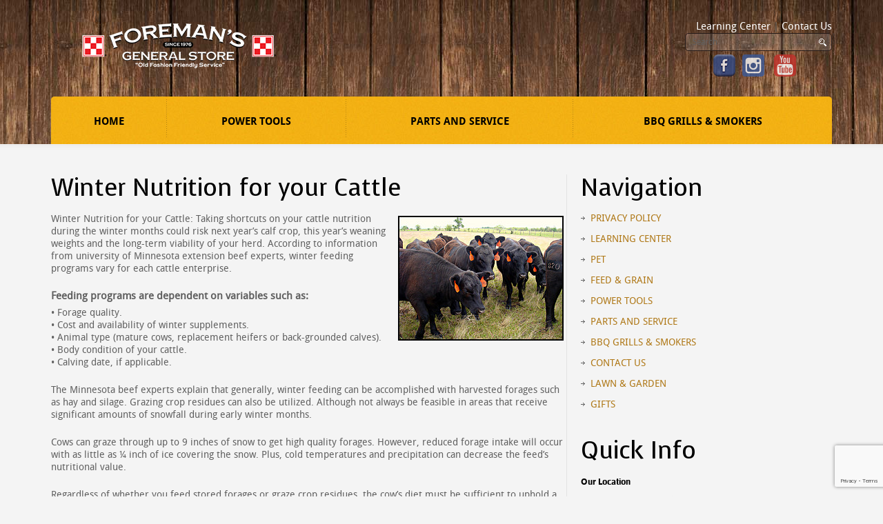

--- FILE ---
content_type: text/html; charset=utf-8
request_url: https://www.google.com/recaptcha/api2/anchor?ar=1&k=6LfHrSkUAAAAAPnKk5cT6JuKlKPzbwyTYuO8--Vr&co=aHR0cHM6Ly93d3cuZm9yZW1hbnNpbmMuY29tOjQ0Mw..&hl=en&v=N67nZn4AqZkNcbeMu4prBgzg&size=invisible&anchor-ms=20000&execute-ms=30000&cb=s34nvh3pwgae
body_size: 49301
content:
<!DOCTYPE HTML><html dir="ltr" lang="en"><head><meta http-equiv="Content-Type" content="text/html; charset=UTF-8">
<meta http-equiv="X-UA-Compatible" content="IE=edge">
<title>reCAPTCHA</title>
<style type="text/css">
/* cyrillic-ext */
@font-face {
  font-family: 'Roboto';
  font-style: normal;
  font-weight: 400;
  font-stretch: 100%;
  src: url(//fonts.gstatic.com/s/roboto/v48/KFO7CnqEu92Fr1ME7kSn66aGLdTylUAMa3GUBHMdazTgWw.woff2) format('woff2');
  unicode-range: U+0460-052F, U+1C80-1C8A, U+20B4, U+2DE0-2DFF, U+A640-A69F, U+FE2E-FE2F;
}
/* cyrillic */
@font-face {
  font-family: 'Roboto';
  font-style: normal;
  font-weight: 400;
  font-stretch: 100%;
  src: url(//fonts.gstatic.com/s/roboto/v48/KFO7CnqEu92Fr1ME7kSn66aGLdTylUAMa3iUBHMdazTgWw.woff2) format('woff2');
  unicode-range: U+0301, U+0400-045F, U+0490-0491, U+04B0-04B1, U+2116;
}
/* greek-ext */
@font-face {
  font-family: 'Roboto';
  font-style: normal;
  font-weight: 400;
  font-stretch: 100%;
  src: url(//fonts.gstatic.com/s/roboto/v48/KFO7CnqEu92Fr1ME7kSn66aGLdTylUAMa3CUBHMdazTgWw.woff2) format('woff2');
  unicode-range: U+1F00-1FFF;
}
/* greek */
@font-face {
  font-family: 'Roboto';
  font-style: normal;
  font-weight: 400;
  font-stretch: 100%;
  src: url(//fonts.gstatic.com/s/roboto/v48/KFO7CnqEu92Fr1ME7kSn66aGLdTylUAMa3-UBHMdazTgWw.woff2) format('woff2');
  unicode-range: U+0370-0377, U+037A-037F, U+0384-038A, U+038C, U+038E-03A1, U+03A3-03FF;
}
/* math */
@font-face {
  font-family: 'Roboto';
  font-style: normal;
  font-weight: 400;
  font-stretch: 100%;
  src: url(//fonts.gstatic.com/s/roboto/v48/KFO7CnqEu92Fr1ME7kSn66aGLdTylUAMawCUBHMdazTgWw.woff2) format('woff2');
  unicode-range: U+0302-0303, U+0305, U+0307-0308, U+0310, U+0312, U+0315, U+031A, U+0326-0327, U+032C, U+032F-0330, U+0332-0333, U+0338, U+033A, U+0346, U+034D, U+0391-03A1, U+03A3-03A9, U+03B1-03C9, U+03D1, U+03D5-03D6, U+03F0-03F1, U+03F4-03F5, U+2016-2017, U+2034-2038, U+203C, U+2040, U+2043, U+2047, U+2050, U+2057, U+205F, U+2070-2071, U+2074-208E, U+2090-209C, U+20D0-20DC, U+20E1, U+20E5-20EF, U+2100-2112, U+2114-2115, U+2117-2121, U+2123-214F, U+2190, U+2192, U+2194-21AE, U+21B0-21E5, U+21F1-21F2, U+21F4-2211, U+2213-2214, U+2216-22FF, U+2308-230B, U+2310, U+2319, U+231C-2321, U+2336-237A, U+237C, U+2395, U+239B-23B7, U+23D0, U+23DC-23E1, U+2474-2475, U+25AF, U+25B3, U+25B7, U+25BD, U+25C1, U+25CA, U+25CC, U+25FB, U+266D-266F, U+27C0-27FF, U+2900-2AFF, U+2B0E-2B11, U+2B30-2B4C, U+2BFE, U+3030, U+FF5B, U+FF5D, U+1D400-1D7FF, U+1EE00-1EEFF;
}
/* symbols */
@font-face {
  font-family: 'Roboto';
  font-style: normal;
  font-weight: 400;
  font-stretch: 100%;
  src: url(//fonts.gstatic.com/s/roboto/v48/KFO7CnqEu92Fr1ME7kSn66aGLdTylUAMaxKUBHMdazTgWw.woff2) format('woff2');
  unicode-range: U+0001-000C, U+000E-001F, U+007F-009F, U+20DD-20E0, U+20E2-20E4, U+2150-218F, U+2190, U+2192, U+2194-2199, U+21AF, U+21E6-21F0, U+21F3, U+2218-2219, U+2299, U+22C4-22C6, U+2300-243F, U+2440-244A, U+2460-24FF, U+25A0-27BF, U+2800-28FF, U+2921-2922, U+2981, U+29BF, U+29EB, U+2B00-2BFF, U+4DC0-4DFF, U+FFF9-FFFB, U+10140-1018E, U+10190-1019C, U+101A0, U+101D0-101FD, U+102E0-102FB, U+10E60-10E7E, U+1D2C0-1D2D3, U+1D2E0-1D37F, U+1F000-1F0FF, U+1F100-1F1AD, U+1F1E6-1F1FF, U+1F30D-1F30F, U+1F315, U+1F31C, U+1F31E, U+1F320-1F32C, U+1F336, U+1F378, U+1F37D, U+1F382, U+1F393-1F39F, U+1F3A7-1F3A8, U+1F3AC-1F3AF, U+1F3C2, U+1F3C4-1F3C6, U+1F3CA-1F3CE, U+1F3D4-1F3E0, U+1F3ED, U+1F3F1-1F3F3, U+1F3F5-1F3F7, U+1F408, U+1F415, U+1F41F, U+1F426, U+1F43F, U+1F441-1F442, U+1F444, U+1F446-1F449, U+1F44C-1F44E, U+1F453, U+1F46A, U+1F47D, U+1F4A3, U+1F4B0, U+1F4B3, U+1F4B9, U+1F4BB, U+1F4BF, U+1F4C8-1F4CB, U+1F4D6, U+1F4DA, U+1F4DF, U+1F4E3-1F4E6, U+1F4EA-1F4ED, U+1F4F7, U+1F4F9-1F4FB, U+1F4FD-1F4FE, U+1F503, U+1F507-1F50B, U+1F50D, U+1F512-1F513, U+1F53E-1F54A, U+1F54F-1F5FA, U+1F610, U+1F650-1F67F, U+1F687, U+1F68D, U+1F691, U+1F694, U+1F698, U+1F6AD, U+1F6B2, U+1F6B9-1F6BA, U+1F6BC, U+1F6C6-1F6CF, U+1F6D3-1F6D7, U+1F6E0-1F6EA, U+1F6F0-1F6F3, U+1F6F7-1F6FC, U+1F700-1F7FF, U+1F800-1F80B, U+1F810-1F847, U+1F850-1F859, U+1F860-1F887, U+1F890-1F8AD, U+1F8B0-1F8BB, U+1F8C0-1F8C1, U+1F900-1F90B, U+1F93B, U+1F946, U+1F984, U+1F996, U+1F9E9, U+1FA00-1FA6F, U+1FA70-1FA7C, U+1FA80-1FA89, U+1FA8F-1FAC6, U+1FACE-1FADC, U+1FADF-1FAE9, U+1FAF0-1FAF8, U+1FB00-1FBFF;
}
/* vietnamese */
@font-face {
  font-family: 'Roboto';
  font-style: normal;
  font-weight: 400;
  font-stretch: 100%;
  src: url(//fonts.gstatic.com/s/roboto/v48/KFO7CnqEu92Fr1ME7kSn66aGLdTylUAMa3OUBHMdazTgWw.woff2) format('woff2');
  unicode-range: U+0102-0103, U+0110-0111, U+0128-0129, U+0168-0169, U+01A0-01A1, U+01AF-01B0, U+0300-0301, U+0303-0304, U+0308-0309, U+0323, U+0329, U+1EA0-1EF9, U+20AB;
}
/* latin-ext */
@font-face {
  font-family: 'Roboto';
  font-style: normal;
  font-weight: 400;
  font-stretch: 100%;
  src: url(//fonts.gstatic.com/s/roboto/v48/KFO7CnqEu92Fr1ME7kSn66aGLdTylUAMa3KUBHMdazTgWw.woff2) format('woff2');
  unicode-range: U+0100-02BA, U+02BD-02C5, U+02C7-02CC, U+02CE-02D7, U+02DD-02FF, U+0304, U+0308, U+0329, U+1D00-1DBF, U+1E00-1E9F, U+1EF2-1EFF, U+2020, U+20A0-20AB, U+20AD-20C0, U+2113, U+2C60-2C7F, U+A720-A7FF;
}
/* latin */
@font-face {
  font-family: 'Roboto';
  font-style: normal;
  font-weight: 400;
  font-stretch: 100%;
  src: url(//fonts.gstatic.com/s/roboto/v48/KFO7CnqEu92Fr1ME7kSn66aGLdTylUAMa3yUBHMdazQ.woff2) format('woff2');
  unicode-range: U+0000-00FF, U+0131, U+0152-0153, U+02BB-02BC, U+02C6, U+02DA, U+02DC, U+0304, U+0308, U+0329, U+2000-206F, U+20AC, U+2122, U+2191, U+2193, U+2212, U+2215, U+FEFF, U+FFFD;
}
/* cyrillic-ext */
@font-face {
  font-family: 'Roboto';
  font-style: normal;
  font-weight: 500;
  font-stretch: 100%;
  src: url(//fonts.gstatic.com/s/roboto/v48/KFO7CnqEu92Fr1ME7kSn66aGLdTylUAMa3GUBHMdazTgWw.woff2) format('woff2');
  unicode-range: U+0460-052F, U+1C80-1C8A, U+20B4, U+2DE0-2DFF, U+A640-A69F, U+FE2E-FE2F;
}
/* cyrillic */
@font-face {
  font-family: 'Roboto';
  font-style: normal;
  font-weight: 500;
  font-stretch: 100%;
  src: url(//fonts.gstatic.com/s/roboto/v48/KFO7CnqEu92Fr1ME7kSn66aGLdTylUAMa3iUBHMdazTgWw.woff2) format('woff2');
  unicode-range: U+0301, U+0400-045F, U+0490-0491, U+04B0-04B1, U+2116;
}
/* greek-ext */
@font-face {
  font-family: 'Roboto';
  font-style: normal;
  font-weight: 500;
  font-stretch: 100%;
  src: url(//fonts.gstatic.com/s/roboto/v48/KFO7CnqEu92Fr1ME7kSn66aGLdTylUAMa3CUBHMdazTgWw.woff2) format('woff2');
  unicode-range: U+1F00-1FFF;
}
/* greek */
@font-face {
  font-family: 'Roboto';
  font-style: normal;
  font-weight: 500;
  font-stretch: 100%;
  src: url(//fonts.gstatic.com/s/roboto/v48/KFO7CnqEu92Fr1ME7kSn66aGLdTylUAMa3-UBHMdazTgWw.woff2) format('woff2');
  unicode-range: U+0370-0377, U+037A-037F, U+0384-038A, U+038C, U+038E-03A1, U+03A3-03FF;
}
/* math */
@font-face {
  font-family: 'Roboto';
  font-style: normal;
  font-weight: 500;
  font-stretch: 100%;
  src: url(//fonts.gstatic.com/s/roboto/v48/KFO7CnqEu92Fr1ME7kSn66aGLdTylUAMawCUBHMdazTgWw.woff2) format('woff2');
  unicode-range: U+0302-0303, U+0305, U+0307-0308, U+0310, U+0312, U+0315, U+031A, U+0326-0327, U+032C, U+032F-0330, U+0332-0333, U+0338, U+033A, U+0346, U+034D, U+0391-03A1, U+03A3-03A9, U+03B1-03C9, U+03D1, U+03D5-03D6, U+03F0-03F1, U+03F4-03F5, U+2016-2017, U+2034-2038, U+203C, U+2040, U+2043, U+2047, U+2050, U+2057, U+205F, U+2070-2071, U+2074-208E, U+2090-209C, U+20D0-20DC, U+20E1, U+20E5-20EF, U+2100-2112, U+2114-2115, U+2117-2121, U+2123-214F, U+2190, U+2192, U+2194-21AE, U+21B0-21E5, U+21F1-21F2, U+21F4-2211, U+2213-2214, U+2216-22FF, U+2308-230B, U+2310, U+2319, U+231C-2321, U+2336-237A, U+237C, U+2395, U+239B-23B7, U+23D0, U+23DC-23E1, U+2474-2475, U+25AF, U+25B3, U+25B7, U+25BD, U+25C1, U+25CA, U+25CC, U+25FB, U+266D-266F, U+27C0-27FF, U+2900-2AFF, U+2B0E-2B11, U+2B30-2B4C, U+2BFE, U+3030, U+FF5B, U+FF5D, U+1D400-1D7FF, U+1EE00-1EEFF;
}
/* symbols */
@font-face {
  font-family: 'Roboto';
  font-style: normal;
  font-weight: 500;
  font-stretch: 100%;
  src: url(//fonts.gstatic.com/s/roboto/v48/KFO7CnqEu92Fr1ME7kSn66aGLdTylUAMaxKUBHMdazTgWw.woff2) format('woff2');
  unicode-range: U+0001-000C, U+000E-001F, U+007F-009F, U+20DD-20E0, U+20E2-20E4, U+2150-218F, U+2190, U+2192, U+2194-2199, U+21AF, U+21E6-21F0, U+21F3, U+2218-2219, U+2299, U+22C4-22C6, U+2300-243F, U+2440-244A, U+2460-24FF, U+25A0-27BF, U+2800-28FF, U+2921-2922, U+2981, U+29BF, U+29EB, U+2B00-2BFF, U+4DC0-4DFF, U+FFF9-FFFB, U+10140-1018E, U+10190-1019C, U+101A0, U+101D0-101FD, U+102E0-102FB, U+10E60-10E7E, U+1D2C0-1D2D3, U+1D2E0-1D37F, U+1F000-1F0FF, U+1F100-1F1AD, U+1F1E6-1F1FF, U+1F30D-1F30F, U+1F315, U+1F31C, U+1F31E, U+1F320-1F32C, U+1F336, U+1F378, U+1F37D, U+1F382, U+1F393-1F39F, U+1F3A7-1F3A8, U+1F3AC-1F3AF, U+1F3C2, U+1F3C4-1F3C6, U+1F3CA-1F3CE, U+1F3D4-1F3E0, U+1F3ED, U+1F3F1-1F3F3, U+1F3F5-1F3F7, U+1F408, U+1F415, U+1F41F, U+1F426, U+1F43F, U+1F441-1F442, U+1F444, U+1F446-1F449, U+1F44C-1F44E, U+1F453, U+1F46A, U+1F47D, U+1F4A3, U+1F4B0, U+1F4B3, U+1F4B9, U+1F4BB, U+1F4BF, U+1F4C8-1F4CB, U+1F4D6, U+1F4DA, U+1F4DF, U+1F4E3-1F4E6, U+1F4EA-1F4ED, U+1F4F7, U+1F4F9-1F4FB, U+1F4FD-1F4FE, U+1F503, U+1F507-1F50B, U+1F50D, U+1F512-1F513, U+1F53E-1F54A, U+1F54F-1F5FA, U+1F610, U+1F650-1F67F, U+1F687, U+1F68D, U+1F691, U+1F694, U+1F698, U+1F6AD, U+1F6B2, U+1F6B9-1F6BA, U+1F6BC, U+1F6C6-1F6CF, U+1F6D3-1F6D7, U+1F6E0-1F6EA, U+1F6F0-1F6F3, U+1F6F7-1F6FC, U+1F700-1F7FF, U+1F800-1F80B, U+1F810-1F847, U+1F850-1F859, U+1F860-1F887, U+1F890-1F8AD, U+1F8B0-1F8BB, U+1F8C0-1F8C1, U+1F900-1F90B, U+1F93B, U+1F946, U+1F984, U+1F996, U+1F9E9, U+1FA00-1FA6F, U+1FA70-1FA7C, U+1FA80-1FA89, U+1FA8F-1FAC6, U+1FACE-1FADC, U+1FADF-1FAE9, U+1FAF0-1FAF8, U+1FB00-1FBFF;
}
/* vietnamese */
@font-face {
  font-family: 'Roboto';
  font-style: normal;
  font-weight: 500;
  font-stretch: 100%;
  src: url(//fonts.gstatic.com/s/roboto/v48/KFO7CnqEu92Fr1ME7kSn66aGLdTylUAMa3OUBHMdazTgWw.woff2) format('woff2');
  unicode-range: U+0102-0103, U+0110-0111, U+0128-0129, U+0168-0169, U+01A0-01A1, U+01AF-01B0, U+0300-0301, U+0303-0304, U+0308-0309, U+0323, U+0329, U+1EA0-1EF9, U+20AB;
}
/* latin-ext */
@font-face {
  font-family: 'Roboto';
  font-style: normal;
  font-weight: 500;
  font-stretch: 100%;
  src: url(//fonts.gstatic.com/s/roboto/v48/KFO7CnqEu92Fr1ME7kSn66aGLdTylUAMa3KUBHMdazTgWw.woff2) format('woff2');
  unicode-range: U+0100-02BA, U+02BD-02C5, U+02C7-02CC, U+02CE-02D7, U+02DD-02FF, U+0304, U+0308, U+0329, U+1D00-1DBF, U+1E00-1E9F, U+1EF2-1EFF, U+2020, U+20A0-20AB, U+20AD-20C0, U+2113, U+2C60-2C7F, U+A720-A7FF;
}
/* latin */
@font-face {
  font-family: 'Roboto';
  font-style: normal;
  font-weight: 500;
  font-stretch: 100%;
  src: url(//fonts.gstatic.com/s/roboto/v48/KFO7CnqEu92Fr1ME7kSn66aGLdTylUAMa3yUBHMdazQ.woff2) format('woff2');
  unicode-range: U+0000-00FF, U+0131, U+0152-0153, U+02BB-02BC, U+02C6, U+02DA, U+02DC, U+0304, U+0308, U+0329, U+2000-206F, U+20AC, U+2122, U+2191, U+2193, U+2212, U+2215, U+FEFF, U+FFFD;
}
/* cyrillic-ext */
@font-face {
  font-family: 'Roboto';
  font-style: normal;
  font-weight: 900;
  font-stretch: 100%;
  src: url(//fonts.gstatic.com/s/roboto/v48/KFO7CnqEu92Fr1ME7kSn66aGLdTylUAMa3GUBHMdazTgWw.woff2) format('woff2');
  unicode-range: U+0460-052F, U+1C80-1C8A, U+20B4, U+2DE0-2DFF, U+A640-A69F, U+FE2E-FE2F;
}
/* cyrillic */
@font-face {
  font-family: 'Roboto';
  font-style: normal;
  font-weight: 900;
  font-stretch: 100%;
  src: url(//fonts.gstatic.com/s/roboto/v48/KFO7CnqEu92Fr1ME7kSn66aGLdTylUAMa3iUBHMdazTgWw.woff2) format('woff2');
  unicode-range: U+0301, U+0400-045F, U+0490-0491, U+04B0-04B1, U+2116;
}
/* greek-ext */
@font-face {
  font-family: 'Roboto';
  font-style: normal;
  font-weight: 900;
  font-stretch: 100%;
  src: url(//fonts.gstatic.com/s/roboto/v48/KFO7CnqEu92Fr1ME7kSn66aGLdTylUAMa3CUBHMdazTgWw.woff2) format('woff2');
  unicode-range: U+1F00-1FFF;
}
/* greek */
@font-face {
  font-family: 'Roboto';
  font-style: normal;
  font-weight: 900;
  font-stretch: 100%;
  src: url(//fonts.gstatic.com/s/roboto/v48/KFO7CnqEu92Fr1ME7kSn66aGLdTylUAMa3-UBHMdazTgWw.woff2) format('woff2');
  unicode-range: U+0370-0377, U+037A-037F, U+0384-038A, U+038C, U+038E-03A1, U+03A3-03FF;
}
/* math */
@font-face {
  font-family: 'Roboto';
  font-style: normal;
  font-weight: 900;
  font-stretch: 100%;
  src: url(//fonts.gstatic.com/s/roboto/v48/KFO7CnqEu92Fr1ME7kSn66aGLdTylUAMawCUBHMdazTgWw.woff2) format('woff2');
  unicode-range: U+0302-0303, U+0305, U+0307-0308, U+0310, U+0312, U+0315, U+031A, U+0326-0327, U+032C, U+032F-0330, U+0332-0333, U+0338, U+033A, U+0346, U+034D, U+0391-03A1, U+03A3-03A9, U+03B1-03C9, U+03D1, U+03D5-03D6, U+03F0-03F1, U+03F4-03F5, U+2016-2017, U+2034-2038, U+203C, U+2040, U+2043, U+2047, U+2050, U+2057, U+205F, U+2070-2071, U+2074-208E, U+2090-209C, U+20D0-20DC, U+20E1, U+20E5-20EF, U+2100-2112, U+2114-2115, U+2117-2121, U+2123-214F, U+2190, U+2192, U+2194-21AE, U+21B0-21E5, U+21F1-21F2, U+21F4-2211, U+2213-2214, U+2216-22FF, U+2308-230B, U+2310, U+2319, U+231C-2321, U+2336-237A, U+237C, U+2395, U+239B-23B7, U+23D0, U+23DC-23E1, U+2474-2475, U+25AF, U+25B3, U+25B7, U+25BD, U+25C1, U+25CA, U+25CC, U+25FB, U+266D-266F, U+27C0-27FF, U+2900-2AFF, U+2B0E-2B11, U+2B30-2B4C, U+2BFE, U+3030, U+FF5B, U+FF5D, U+1D400-1D7FF, U+1EE00-1EEFF;
}
/* symbols */
@font-face {
  font-family: 'Roboto';
  font-style: normal;
  font-weight: 900;
  font-stretch: 100%;
  src: url(//fonts.gstatic.com/s/roboto/v48/KFO7CnqEu92Fr1ME7kSn66aGLdTylUAMaxKUBHMdazTgWw.woff2) format('woff2');
  unicode-range: U+0001-000C, U+000E-001F, U+007F-009F, U+20DD-20E0, U+20E2-20E4, U+2150-218F, U+2190, U+2192, U+2194-2199, U+21AF, U+21E6-21F0, U+21F3, U+2218-2219, U+2299, U+22C4-22C6, U+2300-243F, U+2440-244A, U+2460-24FF, U+25A0-27BF, U+2800-28FF, U+2921-2922, U+2981, U+29BF, U+29EB, U+2B00-2BFF, U+4DC0-4DFF, U+FFF9-FFFB, U+10140-1018E, U+10190-1019C, U+101A0, U+101D0-101FD, U+102E0-102FB, U+10E60-10E7E, U+1D2C0-1D2D3, U+1D2E0-1D37F, U+1F000-1F0FF, U+1F100-1F1AD, U+1F1E6-1F1FF, U+1F30D-1F30F, U+1F315, U+1F31C, U+1F31E, U+1F320-1F32C, U+1F336, U+1F378, U+1F37D, U+1F382, U+1F393-1F39F, U+1F3A7-1F3A8, U+1F3AC-1F3AF, U+1F3C2, U+1F3C4-1F3C6, U+1F3CA-1F3CE, U+1F3D4-1F3E0, U+1F3ED, U+1F3F1-1F3F3, U+1F3F5-1F3F7, U+1F408, U+1F415, U+1F41F, U+1F426, U+1F43F, U+1F441-1F442, U+1F444, U+1F446-1F449, U+1F44C-1F44E, U+1F453, U+1F46A, U+1F47D, U+1F4A3, U+1F4B0, U+1F4B3, U+1F4B9, U+1F4BB, U+1F4BF, U+1F4C8-1F4CB, U+1F4D6, U+1F4DA, U+1F4DF, U+1F4E3-1F4E6, U+1F4EA-1F4ED, U+1F4F7, U+1F4F9-1F4FB, U+1F4FD-1F4FE, U+1F503, U+1F507-1F50B, U+1F50D, U+1F512-1F513, U+1F53E-1F54A, U+1F54F-1F5FA, U+1F610, U+1F650-1F67F, U+1F687, U+1F68D, U+1F691, U+1F694, U+1F698, U+1F6AD, U+1F6B2, U+1F6B9-1F6BA, U+1F6BC, U+1F6C6-1F6CF, U+1F6D3-1F6D7, U+1F6E0-1F6EA, U+1F6F0-1F6F3, U+1F6F7-1F6FC, U+1F700-1F7FF, U+1F800-1F80B, U+1F810-1F847, U+1F850-1F859, U+1F860-1F887, U+1F890-1F8AD, U+1F8B0-1F8BB, U+1F8C0-1F8C1, U+1F900-1F90B, U+1F93B, U+1F946, U+1F984, U+1F996, U+1F9E9, U+1FA00-1FA6F, U+1FA70-1FA7C, U+1FA80-1FA89, U+1FA8F-1FAC6, U+1FACE-1FADC, U+1FADF-1FAE9, U+1FAF0-1FAF8, U+1FB00-1FBFF;
}
/* vietnamese */
@font-face {
  font-family: 'Roboto';
  font-style: normal;
  font-weight: 900;
  font-stretch: 100%;
  src: url(//fonts.gstatic.com/s/roboto/v48/KFO7CnqEu92Fr1ME7kSn66aGLdTylUAMa3OUBHMdazTgWw.woff2) format('woff2');
  unicode-range: U+0102-0103, U+0110-0111, U+0128-0129, U+0168-0169, U+01A0-01A1, U+01AF-01B0, U+0300-0301, U+0303-0304, U+0308-0309, U+0323, U+0329, U+1EA0-1EF9, U+20AB;
}
/* latin-ext */
@font-face {
  font-family: 'Roboto';
  font-style: normal;
  font-weight: 900;
  font-stretch: 100%;
  src: url(//fonts.gstatic.com/s/roboto/v48/KFO7CnqEu92Fr1ME7kSn66aGLdTylUAMa3KUBHMdazTgWw.woff2) format('woff2');
  unicode-range: U+0100-02BA, U+02BD-02C5, U+02C7-02CC, U+02CE-02D7, U+02DD-02FF, U+0304, U+0308, U+0329, U+1D00-1DBF, U+1E00-1E9F, U+1EF2-1EFF, U+2020, U+20A0-20AB, U+20AD-20C0, U+2113, U+2C60-2C7F, U+A720-A7FF;
}
/* latin */
@font-face {
  font-family: 'Roboto';
  font-style: normal;
  font-weight: 900;
  font-stretch: 100%;
  src: url(//fonts.gstatic.com/s/roboto/v48/KFO7CnqEu92Fr1ME7kSn66aGLdTylUAMa3yUBHMdazQ.woff2) format('woff2');
  unicode-range: U+0000-00FF, U+0131, U+0152-0153, U+02BB-02BC, U+02C6, U+02DA, U+02DC, U+0304, U+0308, U+0329, U+2000-206F, U+20AC, U+2122, U+2191, U+2193, U+2212, U+2215, U+FEFF, U+FFFD;
}

</style>
<link rel="stylesheet" type="text/css" href="https://www.gstatic.com/recaptcha/releases/N67nZn4AqZkNcbeMu4prBgzg/styles__ltr.css">
<script nonce="vpsnGQ1OKeNsMzUguNlsQg" type="text/javascript">window['__recaptcha_api'] = 'https://www.google.com/recaptcha/api2/';</script>
<script type="text/javascript" src="https://www.gstatic.com/recaptcha/releases/N67nZn4AqZkNcbeMu4prBgzg/recaptcha__en.js" nonce="vpsnGQ1OKeNsMzUguNlsQg">
      
    </script></head>
<body><div id="rc-anchor-alert" class="rc-anchor-alert"></div>
<input type="hidden" id="recaptcha-token" value="[base64]">
<script type="text/javascript" nonce="vpsnGQ1OKeNsMzUguNlsQg">
      recaptcha.anchor.Main.init("[\x22ainput\x22,[\x22bgdata\x22,\x22\x22,\[base64]/[base64]/[base64]/[base64]/[base64]/UltsKytdPUU6KEU8MjA0OD9SW2wrK109RT4+NnwxOTI6KChFJjY0NTEyKT09NTUyOTYmJk0rMTxjLmxlbmd0aCYmKGMuY2hhckNvZGVBdChNKzEpJjY0NTEyKT09NTYzMjA/[base64]/[base64]/[base64]/[base64]/[base64]/[base64]/[base64]\x22,\[base64]\x22,\[base64]/wqBeXW5LbcKnw5RCwqzDqBUnwpDCqGDChVzCr1V7woXCh8KQw6nCpj48wpRsw7hFCsONwpPCncOCwpTCgcKybE0Lwr3CosK4QA3DksOvw7Inw77DqMK4w49Wfm/DrMKRMyjCnMKQwr5BZwhfw4xIIMO3w6bCl8OMD1IywooBdcODwqN9Cgxew7ZaeVPDosKXXxHDlks6bcObwrjCgsOjw43DgMOTw718w5zDj8KowpxAw5HDocOjwo3Cu8OxVjUTw5jCgMOww4vDmSwpKhlgw7PDucOKFErDqmHDsMOOW2fCrcO4YsKGwqvDssOrw5/CksKzwrljw4MAwrlAw4zDt2nCiWDDlE7DrcKZw6HDozB1wopTd8KzGsK4BcO6wqXCicK5ecKEwoVrO1JQOcKzDsO2w6wLwolRY8K1wo8vbCV+w7prVsKlwp0uw5XDjEF/bCDDgcOxwqHCmMOGGz7Ct8OSwos7woIPw7pQNMOSc2d/[base64]/wqMZY8O/wq4BT8OTRcOkIsO2LRJMw48VwqREw4XDh1XDjQ/CssOywr/CscKxDsKjw7HCthjDvcOYUcO7UlE7LDIENMKhwrnCnAw2w5XCmFnCiiPCnAtBwrnDscKSw6JuLHscw47CilHDtcKnOEwMwrMdSsK3w4IbwpNXw5nDkmXDoGRCw7AVwoI5wpDDqcOZwqnDpMKuw5N6GsKkw5TClRjDlMOBb1XCkWPCtcO/[base64]/w5TCnzoPwqJow53Dsi7Ct05uwpLDmcK8w5/[base64]/Chg7DkcOIw488wrQJwr5Qw6MEwpLDrMO7w6jDvMO0I8K5wpVcw4nCvH8tf8OgGMKAw73Dt8O/wqvDm8OWbcK/w5/[base64]/Ds3QGw6rCisKZQB8fw5HClsKjw5zDnMKaDxpOwqwhwr7ChwRiZjXDlTXCqsOqwoPCliB5CMKvJcOgwqvDo3vCkFzCj8KRDH0tw4hIFEbDrsOJecODw7/DgV3CkMKew4AaR2diw4rCq8OowpcWw7/Dh0nDrQXDvXsXw4bDocKkw5HDosKhw4LCjAY3w4U0TcKzLEfCnzbDiFstwrgGHicSMsK6wr9ZIH46WVLChS/[base64]/CnwgYXsKWw6vDlwEsRMKgXcOuRyQYw6HDlsKGEh7DisOaw70UZh/DvcKew4NKa8KaZCvDq355w5FBwoXDkMO7ecOxwrTDucKWwoXCmSh2w4XCqsKxMz7DusKQw7s4CMOAJhsEf8KKdMKowp/DrDF+ZcOAKsOJw6vCojfCuMORRMO1KijCv8KECsOCw5cvdw4jQcK7FMOyw77CucKNwrNAdsKtf8OXw4hPw7zDpcKCAVDDqTk8wq5FC3d9w47CiDrCo8OtbEFkwqFaGnDDr8O0wqzCmcOfwq7ChMOnwozCrCwcwpDCpl/Cl8KMwoE5US/Dk8OawpvCosKlwqVdwqjDqw92W2bDnjDCp144d3XDoiNewoLCpgJVGsOrHnp2dsKew5rDg8OAw6LDiU8aacKHIcKKF8Oxw5sJD8KQE8K4wrnDt1/Cp8OKwpFTwr3CqW4nOSDCkMOtwqxSI00dw7dUw7V5bMKUw5XCn2oxwqYWNhfDp8Khw61JwofDn8KYW8KcRDVcMRR5XMO6woXCicO2ZzV6w4c1w4PDqcOKw791w6vDqgUBw4zDsxnCu0vCkcKMwo0Iw7vCtcKZwq5Cw6/CisOAwqfDu8OEEMO9MWDCrkEFwoLDhsKuwrV6wpbDv8OJw4QIHTjDr8OSw5JXwqdkwqrCrQxSw4dAwpDDix5FwphCKG7CmcKPw4NUP2oWwqbCisO+EH1ZKcKnwo8Xw5BybgJdcMO/woIvBmhqbTAmwr1zGcOow6VSwrkcw5PCo8Kaw6pkO8KwbGvDq8OSw5/CpcKLw4RpIMObfcKIw6jCshxeBcKtw5bDlsKewoUOwq7DvjwYWMKLYlMhEMOdw54/[base64]/CicKhw6EBHsKAwqfDh8OSWgPCtcKsf8OxwrFew53CpcOWw7YkGsOZeMKNwrMlwp3CpMO2RHvDo8K8w6XCvXIAwo4/RsK6wqFMQn3Dm8OQNmhHw5bCvVhgw6TDtFXDig7DgEHDrRdwwonCuMOfwp3CjcKHwoUPQ8OsOsOIT8KRMBHCr8K5GQlFwo3Dh0ZawqMRBwwBGGIkw6fChMOmwpPDpsKTwoxLw4EzSWApwq5KXj/Ct8Ogw77DrcKRw6fDsinDrU0EwoLCpcOUGsKVbAbDhgnDnxTCq8OkTj5SF2DDmx/Cs8Ktwp4vFRZUwqXCngpeTHHCl1PDoxchbzDCpcK0ccOkFRhNwog2HMKewqRvSyIxQ8OKworCh8KUFihaw77DtsKLMk8tecOCEsORNS3DjFoowo/[base64]/ZlXCrGhKw47CvBjDkMKudcOHVsKrehbCq8KtfVXDnXwbTcK5U8OIw7ERwplGLXBGw4xHw7U2EMOzFcKCw5RhDMO/wpjClsKJGlRVw6gzwrDDjANxwonDgcKmDCLCnMK1w4AwGMOWE8Kgw5HDhMORHMOoQCJMwpwbIMOOdcKVw5XDhAI5wrxqPRZ3wqLDscK7LcO4wrogw7fDq8Kjwq/Cu3padcKjH8OkAiXCvUPDr8OJw73Dq8KFw6nCi8OuKFJRw6hiSy0zecOmYT3CvsO7VcOwfcKnw7/Cpk7Drxkuwrpaw55mwq7DgTofNsOXw7fDjV0fw5ZhMsKMwq3CnMOGw6B6EMKYHl12wq3CtsOEbcKpUMOZPcKOwoVow4LDjVYOw6ZaNgAIw5fDvcOawrzCuE1GZ8Osw6/DssK7a8OPBcOsXjogwqJnw7PCpsKDw6DCjcOYLcOKwp1lw6AgVcO5wrzCqV9Ab8OwEMK1wrY/JyvDmX3DvArCkHDDtsOmw4dYw4PCsMO6w7dNTxLCjwbCogNpw5BaekfCmAvCtcKBw7dWPnQXw6rCosKvw4/CjsKBEx4Hw5gtwqpcJx1sYcKgeDbDvcK7w7XCvcOfwprCk8O0w6/CiAjCkMOwDy/CoCxIEmJvwprDocKACcKtAMKeD2DDn8KNw4wHY8KhI0V6WcKvScKcTgHCjFfDgMOEwpPDusOyXcO6wrbDs8K3w5DDpWcfw4crwqQ+PEg2UBlfwpHCkyHCp3LCngTDoT/[base64]/CnMKlOcKpPMKNYkcQU8OzNcK3SsKAw7gvwrJXSCVvU8OKw4k/WcOew6DCu8Oww6ICBBnCksOnKsKwwo7DnnvDth8owoxnwpEzwrInDMKBZsK8w6QqY2rDp2rCrnvClcO7djpuVigew7jDr09KKsKYwrl0woNEwrPDkEfCsMOBKcK4GsKpG8O2w5YrwoIiKW0YAhkmwqEmwqMGw708eS/DvsKoccOvw4lSwpbDicKow6zCsUBvwqzCm8K7B8KrwojCgcKcBXPDiFHDtcKhwozDs8KaeMO3HCjCrsKowovDnQfCucOUMxTCm8OLfF4zw4I8w7XCln3DuXPDiMKtw5UHJVfDvE3CrMKwYcOfTcOsTsOaeQPDiXpcwoNffsOELDh8JVB6wpPCgMK2TW/ChcOKw6bDisOWeQI7VxrDlMO1W8ODWXw3JnwdwqrCoCQpw6HDoMOjWBBywp/DqMKrwqpLwoo3w7jChkFZw4ENDWtlw6DDucKhwqXCqWbDhitRLcKeBMOkw5fDoMOyw780FHB/Yxk+SsOEUMKDMcOSV3fCisKKOcOiKcKDwrrDhhzCh10qYURgw5PDvcOQDAXCg8K/cUvCtMK6EQTDlRXDh1TDkQXCoMKGw6wuw77CrWQ6a0/DhsKfXsKDwpwTR13Ct8OnDxcMw5wXNzBHMX08w7/ChMOOwrBBwq3CncOFP8OFCcKhNXPDlsKNJsKTHcOjwo12VHrDtsO9GsKKf8KFwqBvbzx8w6rCr1wTTsODwqjDlcKEwo13w7TCrzNsIR1UIMKIAsKbwqA/woxuSsKeR3tVwrfCskfDpnvCpMKUw4/[base64]/CozDCmMKSesOiHsKmC8ObNcObAcKGagl9R1LCgcKiCsKCwrYhNgAMJ8O1wrsGDsK2PcO4FsOmwp7DqMO8w4woZcOUTC/CtQzCpUfCqF3Dv09fwpRUGFsAVsO7wpXDqWLChT8Hw5LDtVzDtMO1U8K7wpd5wp3DicK0wq0fworCisKkw7R8w6BrwpTDuMOnw4/Cux7ChBPCmcOWQjjCtMKhFcO2w6vCmn7DicKaw6ZSa8Kvw78mUMKaU8Kaw5UmIcKUwrXCicO7WzDDqCvDvFYQwo4OTk1FKwDDlH7CvMOpWX92w400wr1zw63DucKYw6EHGsKgw5p1wpwzw6rCu1XDhy/CtcK6w5nDiVPCpMKAwpDCjRXCtMOVEsK2LwjCtB7Cr2PCt8OXcQcYwo7Dv8OswrVJXj4dwq/Dk2HCg8K0ZynDp8OewrXDqMKywo3CrMKdwoQtwqPCk2XCmRLColvDuMK7NxDDr8O9BcOtSMOIFlljw5/Ck1vCgFcPw4zClMO7wpVKb8KOCgZKKcKyw7UzwoHCmMOzAMKrXhNdwovDrGfDlnpuNh/DsMO2wpZHw7h6wrfCnlXDrcOnJcOmwq4ncsObL8KswrrDkTMgJsOzRVnCuTXCryJob8OWw6jCtk8odsOawo9sK8OAYFLCp8KcHsKZU8ODOyjCiMOBOcOaR1UAbkvDpsKyKsOFwotzNzVuw6k/BcK/wrrCt8K1PsOcw6wFSk7DrEvCgkZtJsKCCcO8w5PDtGHDp8OXTMO4VlHChcOxPx88eDbCqi/CtMOewrbDsg7Dvx9pwo1XIit8I01xdMKUwqzCvj/CrDrDqMO2w6wswpxTwowFaMOhbsOAw51NO2MrWljDlm47WcKJwpUGw6nDsMOhD8OOw5jCkcOXwr7Dj8OQZMKew7djFsOhwqvCnMOCwobDh8O2w7MXKcKOScOLw4nDk8OMw7xpwqnDs8OyaT8kJjhWw55xVVkQw7cDw683S2/Cl8KAw7xwwokFRSLCr8KDZibCuDcdwpzCisKjcwXDhQY/wqnDscKdw7PCj8KHwrMEwq5rNHJQEcOAw73DgC7CsXITRiXDocK3eMKDw6/CjMKlwrXDvcOaw47ChxQEwqNcRcOqQcOewobDm3gXwoB+acKQGsKZw7TDvMOYw55uF8Knw5ImfMO/[base64]/wrzCgkFmPBQPDjQwLjHCp8KpayEUBXDDs2DDmjHDh8OMeX9FJwoLQsKewqfDrGJQHBYcwpHCjsOkFMKqw6VVVsK4O2YlZHPCpsOkUy/[base64]/Cv10xwrQewpJqWn7DssODBsO3wqDCu8KNdMOuV8OXMQk7PCxmLgNZwq/[base64]/DqMK8O2hwLsKka1bCgMKow7/Djkg4w6TCm8OWSzcowp41H8KyW8KwbjPCk8KawoM/NnnDnsKNHcKnw44hwrPCgxbCpzPDkQZ3w50iwr3DiMOcw40RMlXCjsOdw5nCvB4ow4HCocOKXsKNw5zDngzDlcOlwpDCsMOmwr3Dg8OFwpbDk3zDusOKw4tATgdJwrTCmcOLw7/DlhAzKDLCo3NvYcKgCMOGw77DmMKxwoNMwqVoK8OGKDbCiCTCt0fCu8OJZ8ONw7sxbcOXUsONwpbCicOIIMOPfcKEw77Cg24WCsKqaw/[base64]/CgDvCgllOQcOMwrACdC0mF8OrwoIww5zDtsOtw4ROwr3CiAkUwrjCvjDChcKtwpISY2nCmwHDp3zChzjDrcOTwo5xwpfDlU9GAMKlMDXDpT1INwzCmBbDvcOww4fCuMOUwpDDuA/CmVwUb8O9wozClMOuccKaw71JwqHDhMKEwo95wo4Uw45aIMKiwoFlXsKEwo0Kw5k1QMKtw6M0w7HCkk0EwpvDlMKnbCjCqDR6LQfCnsOoPcKCw6zCm8O9wqUZKUrDvMOww6XCmcKxesKhDX/CtGpAw4Rtw5TCucKKwoTCusKQBsKRw4hKwpQswqDCm8OYVWRuTXtBwo5NwoYewrfCtMKgw4zDqS7Dg2DDi8KxIx7CicKsf8OPXcK8esK2fh/DjMOowrQTwqLCgFdFEQ/CscKow5RwSsKFdRbClj7CsVcKwrNCShZhwrwaS8OoJCbCgwHCrcK7w5JRwrdlw7HCoU3CqMKmwr9Bwot0woBpwqY4bjjCmcKHwqAnGsKxbcOJwqt7YiRYNSYDLcOGw58kw57Dg3Yxw6PDmXcYZsOiGsKsbMKKZcKyw68NTcO8w4Y6wo/Digx+woQmPsKNwpEICTl/wp8TMkDDpHdUwrxnKsOyw5bCh8KFTUkDw4x4Lw7DvTDDocK0woU5wqpmwojDrULCn8KTwqjDh8OBIh0Zw7zDuXTCt8OIAjPDm8OvYcKtwq/[base64]/[base64]/FyjDqsOeRhIYwoZjwosbwpvCnnfCqcOhwpUcWcOJG8O5LMKVTsOdQMOZIsKVUsKvwqc8wos2wrw8w5tbHMK/I0DClsKydzQkYTQyJMOjZsKwOcKBw4BJBEbConPCqHPDocO4w4dYURDDrsKLwpnCp8KOwrvCiMOKwr1dTsKBIlQMw4rCnsOoGFbClQBmM8KgNGrDo8KKwq1kEsO4w7lmw5vDusOWGQo1w53CmsKiHGo7w5XDhibCllbDs8OzLMO0IQMRw5jCoQ7Dgj/DpBBgw6kXGMO+wrvDlj95wqggwqI2QMO5wrggBmDDjgPDlcKmwrxzAMKxwpRsw4Vmwptjw5cQwp0Hw4fCn8K1KEbCiV5aw7gqwpHDnF3Dn3xGw6Viwo5/w7FqwqLDjzsvScOpR8OXw4nCt8Orw41BwovDuMOnwqPCoGMjw6QXw4nDlQzCgmvDtHTCoFHCt8OMw4rChcKOXnJfwrd/wqHDmEfCi8KYwrnDjjFDInnDgMOrX28hDsKDayg7wqrDgBPCvsKpFFXCocOCDcO1w47CjcKlw6fDn8K/wrnCqExewoMPOcKqw5A5wpF4wqTCng/DjMOCXjHCs8OpW2zDnMKOXURkE8OSdcOwwofDvcO7w53Do2wqNV7Dk8KqwpFewrXDoRnCosKew5LCpMORw7IUwqXDqMKqV37DnDgFUCTCv3xzw6xzAE7DhRnCq8KaZR/DmsKWw5QKLCFRHsOnL8K2woLDvMK5wpbCkhEuc0rCv8OeJMKwwoleOCLCgsKawoXDkBwwQzvDosODUMOdwpDCkwpTwrVYwobCk8OvacOSw7HCrHbCrBVcw5vDvRRPwrfDm8KUwrvCi8K8csO1wpvComjCjlXCnU1mw5rClFrCt8KUWFpfQ8OYw7zDoD9/GTrDmMOHAsKpw7zDkXHDoMK2PcKBIz9pacOdf8OGThEueMOuJMK8wp/[base64]/CrznCtsK2wqjDvMKGVxXCuSXCmwVvYGnChUDCgQTCgMOxFQ3DlcK0w7jDp1R0w49Dw4bClBfCl8KmHMOmw77DkMOPwo/CkAlKw4rDqBlww7DCosO8w47Dh0VSwrHDtGjCsMKILsKMwrPClWM/wrxQVmbCl8KAwpsewpdOQHdSw4XDj2NRwrx5w4/DjycweDxyw6FNwqnCjyAewrNLwrTDg1LDoMONSsKsw4TDkcKvR8O2w6w/[base64]/wojCv0/[base64]/[base64]/CmhvCv2ZoUXfChcKgWmzDuAQ/XlHDrG4KwooUV8KqUE7CujFnwrEvw7LCmB7DrcODw7RlwrANw40AZRrDlsOSwp9le1l1wrLChBrCnMORBcOFf8OHwpzCrg0lOVBhUm3DlVDDon/CtU/DmggQRy4/a8KdHTHDmUbDjUPCo8KewobDisKiM8KHwqRLOsKZacKGwrbCnETCmQlpF8KuwoA3WFN0RF4sP8O4fWjDtcOhw704w5Z9wqJYAAHDpCXCg8OFwovCslQyw6LCiRhVw4nDijLDpSUMCCPDt8Kgw63Cm8K6wo1iw5fDvBbCr8OKwq/[base64]/Dpw/Dv8Oxw6c9wodvP8O2J8KjRynDiMKywpvDs2s0cCQ6w6YtXMKow7fCi8O4Y1pUw4ZRO8KGcEvDqsKjwptqBcOYcV/[base64]/Dn8KvwpHDgsOrcMKDemhLw6PCujR0w4sTTsK1YX/CocOtwpfCo8O2wpfDrsOSBsOJAcKzw6jCkyvChcKiw74PQWg3w53DhsOCfMKOC8KfH8KywrA8E0FFdQBHVXzDlyfDvX/Ci8KvwrDCj0/DvMOYUcKKe8O4bDYdwpEREEoDwpUTwrLCi8OmwrNbcnbDl8OMwpTClHvDicOqwplOZMO1wppvG8OnZD7CpA1Hwq14QH/Dtj/CtyXCicOyLcKrIGvDisONwpnDvGhow6TCvcOZw4XCuMOYf8KDNFBPO8Kpw6dsDwvDpn7CmXLCrsO+AWBlwrIXZUJ/XcO7w5bCqMO+bl/CmRosWjsOEUnDoHgoGjnDsFvDlhVmHUHCrMODwqPDs8KdwqDChW0Qw5jCpMKCwrk/HcOtUcOYw4odw4Jpw4vDqsOSwqVYB31/X8KTUgg5w4hMwrZKSCZUWDDCtX3CpcKLwqdkOS4hw4XCj8OFw5gKw4LCmcOkwqMQRcKMbSbDjywjCHXDmlLDpMOkwq0jwpN+BytFwrfCkCplenF1fsOVw5rDoTLDjcOSKMO7FwRdWnDCoGjCncOww7LCqTnCi8K9OsKCw7kkw4vDpcOLw5R0BsO9B8OAw6/[base64]/Cu1nDhMOCSsO5PBTDnQkfwqVTwqZGTsKuwo7DphUpwq16FBRkwpPDiWrDkcKIB8Orw4jDo3kIDwHCmiFLYhHDuUpfw74EQ8OgwrYtRsKPwo4zwpMRGMKcK8Oyw7/[base64]/[base64]/DpcOveAzCq3EeZ8K5EcKUc8Kpw5tzw5kLw4ZVw6lrB0UtSzfCqFMpwp/DucKGRyrDmSDDscOGwrRKwobDmEvDk8OQC8K+HjYVJsOtdMK2dx3Dn2DCrHBgeMKmw5bDhsKWwojDpynDuMO3w77DpELDsyBGw6Ilw54mwrxGw7bDiMKOw7PDv8O6wrgjRgMOKkPCvMOxw7QUVcKRRVg6w6V/w5vDgsKxwqg+w7pGwqvCosO7w4HDhcO/w6E5DH3DjWTClQMUw7gLwrtiw6LCl05qw64ad8KUDsO8wqrCm1d2QsKUFsOTwrRYw4N9w5oYw4nDpX08w7BpEj4YDMOEaMKBwqHDoVhNfcOuNDRzYHgKITo7w6TCrMKRw5x4w5JhRxsQXsKLw41pw7oCwp3CmzFYw6/[base64]/Dn8KodcOrwo1EwrnDqMOUwqhQw5LCuMKNSsKbwpUYYcK/ZgR+wqDCg8KNwoEFKlfDnFnCgSoQWzFiw4LDhsOAwonCucKhdsK+w5DDlmkwOsO/w6pGwrzDncKvABLDvcKRw5LCgnYcwrLCqBBBwrw1OMKhwrgiH8OabsK/BMOpCMOPw6nDih/[base64]/wqHDgcKvDcOQwonCvsOyw5jChCDCtcOzHk9NVU7CpRVhwqhjw6QQw7PCgVNoA8KdZsOdC8O7wqgAYcOrw6fCv8OtJAjDusOvw6saMsK/VU5fwqxFD8OAYgYFSHNvw6YtZydbV8OneMOpb8ORw5HDpsO7w5Zmw4UrV8O0wrJcZH0wwrzDvlU2GsObem9IwpLDmcKMw75Hw6bChsKKXsOkw7XDujDDk8O6NsOjw5fDjVzCmSTCrcOgwpM3wqDDhCDCqcO/dsOIN2PDrMO3BsK/D8OOw7ATw6hCw74ESEjCimDCoQzCvsOcDnFrJwHClGMwwpECThjCrMKjbl8+N8KIwrN0w4/ChhzDk8K9w4Yow5XCkcK3wrxaI8OhwpFIw6zDscOXcmzDimnDm8OAwpV3Cj/ChcOnM1DDm8ODSMKybD9QS8KgwovCrMKMNlPDjsOJwqF3ZWfDiMKzDzTCksKjWB7DnMOEwqswwqzCl3/DtQ0Cw5AQBMOQwq5rw4R/MMOdYE4pSl8iXMO6R2QBWsOFw68oWB3Dtk/DpAssdxxAw6zCqMKMVMKZwrtCLcK6wrQCJBjCrWTClUZ1wrhPw5HCtxnChcKVw4XDujDCoEfCoQZGO8OxKMOlwrksZyrDm8KmPcOfwoTDiUBzw5TDrMOrIhhywrw/TMO2w55dw5jDiyXDu3zDgnzDnCQew55bOCbCqGzDi8KYw6hiTBjCn8KWaR45wp/DlcK+w6PDvjJXYcOZwqJdw4lADsKMcMOFXMKkwp0QB8KZK8KEdsOQw5zCocKQRS4seghzIg1Hwrl7wqjDq8KuYMOSUAXDmsKfP0YiUMOZL8O6w6TCgsOKQB96w7zCkA/DmmPCu8O4wp3Dthh1w44iKTzCiGzDgsKBwrQodHI9JR3DgwfCogDCjcKoacK0wrDCuS4kwr3CmsKEVcKhFsO3wotIDcObHSEnKcOcwrttA3xFAcOTw7VuO11Xw5XDiEE0w5TDlMK1S8OND2DCpnpmTT3DuxV4IMOkI8OjccOrw63DiMOHKxcOcMKUUx/DoMKewppBQFoZT8OqNyx0wrPCj8KGacK2KcKjw5bCnMOdFcK6bcKaw6bCgMOcwqhhw6fCpDIBQQB7QcOTRMKcSmXDkMO4w6J6AjQ4w5rChcK0YcKPMijCmMK5dmFawo0FccKtMcKKwoZrw5d4LMOtw4EqwpY3w7/DtsOSDA8WKsODaxnCoF/Ct8KwwpJmw6VKwqM1w7jCr8OMw73DiyDDjhTDv8O7McK2GAsmf2XDhgjDmsK4CGNyThhuDVzCug0qcnwmw7nCt8OeK8KUCFYfw6rDlSfDqgLChsK5w7LDlRV3ccO2w6lUTcKxYyXCvnzClsKQwp5NwrnDjF3ChMKzHW0ww7zDm8OuXMOPAMK/wq3DlUvDqXUrTR3CvMOowrrDu8O2HHfDjMO+wrbCq2J0cWvDtMOPFsKkL0PCvsOUJMOhakXDhsOhJsKORyPDucKhdcO/wq0qw696wovCqMOiNcKRw70Cw6RyXk/CmMOxT8OHwoDCj8OEwqRrw4HDksOpVWZKwr/Di8O9w5xjw7XDpsOww6cPwoPDqnzDgmoxEz9Vwowow67CuyjCihTDgnBWNmQOWcOpP8ORwqrCjBPDiQPCg8OoY3w9dMKLWnEcw5cvdUF2wow1wqjCicKaw6HDu8O0Xwhzw4vDisONw6B4L8KNDhTCjMOXw4YdwpQDSyXCmMOaJDpGBD/[base64]/[base64]/ClsOiUcOScSDCim/CmcOgecK/woFcCHREE3TCpxQecnLCrQIuw7NkZFZKD8KIwp7DocOlwpjCjkDDk1HCuFN/RMOtWMK+wpRSOGfCqVNdw41nwoLCrzFTwqXCinDDtVcpfB/DkgnDkD52w7guPcKyPcKHHkTDv8OCwpTCk8KYwpTCkcOdAcK5TsOAwpt8wr3Dj8KYwoA/w6bDs8OHIn/DtjIhwo3CigjDr23CjMO0w6wbwoLCh0fCqChHLcOVw5fClsOmHQbCm8OKwrsIw5DCrTzCnsKEQ8OzwrDCg8KbwpooQMKTDcO+w4LDiQTCgMO9wqfCom7DnxMNfsK7esKTXcK0w7M6wrXDtC4zDMONwpnCpFEABsOPworDo8KAGcKfw5/[base64]/CvwF9F0xgEihXwobCp8OVDsKLbR0IZsO4wpnCk8OIw7fCg8O1wqcHGArDhBcGw4crZ8ODwpDDv1DDn8Kbw4wXw6nCocKoe1vCncKCw7fDgUknDS/CoMO/wqR1LH9dTMO8w7fCksKJOH81wpfCm8O+w77CrMKVw4BsDsOPX8Ohw5sZw5HDpERTVz9zOcK0QFnCn8OZdXJQw4rCiMKLw74AODnChmLChsO3CsOQcBvCsxZZw4oEEXHDqMO6TsKKO2hsfsK1PkR/wossw7vCssOVEBLCilJtw6XDr8KJwp8/wrPDlsO2wpfDq2PDnQNWwoLCjcOTwq4+Wk1Lw75Ww4YRw6HCmklEbX3Cu2HDpAxbeyAfIsKsXDkOwoA2SD58TQ3Du3ECw4bDrsKxw4EwGSDDn2sBwqA8w7zClzwsfcKkbitdwqx8P8Obw5gWw4HCpEM4wrbDrcObIE/Dk0HCpFFIwqUVNcKpw4sxwqLCucOxw67Cph9HfMOCDcOwKSDCoSfDocKtwoBFRsObw4MxUcKPw4VKw7tpI8KaWlbDmXvDrcK7egtKw7QwSHPCgi0yw5/CiMOATsK4esOeGMOew5LDisOFwrJhw7tUHDLDlmElEVtUwqBTVcK+w5wRwrPDpTciCsORFyRHb8O/wo3DmSFIwphULlfDnA/[base64]/DpcKTw6Zdw7E6X8KPw507w4/CvMOww6ZNOwFICB/DusKuThvCsMKVwqjCgcOGw4BAO8O4Wy95K0TClcOMw6txPV3CucK/[base64]/wqzCrT/[base64]/AsKhA8OXEBrCjyIEw4fClsOhwqnDq8OQHMORBCwFwo9TE0bDrcKpwr4/w5rDhnXCoUzCg8ObJcOGw5tawo9zUGDDsEfDnglIUUbCs3HDs8KTGS/Dm3Vyw5PDgMOGw7vClUt4w6BKFUTCgClSw5PDjcOOCcOlYyI7DEfCujzCpsOpwr7Dr8OMwrHDu8OdwqNnw7HCmsOcegIgwrwTwqPCpVzDm8O9woxabcOuw4kYLcK0w4IJw45WAnHDocORM8OME8KAwqLCscKNwqhpf3E/wrHDq2RHEkvChcOxZBZvwpLDmMKHwqwHbsO4Mnt0PcK3KMOHworDl8KaAcKMwrHDicKzZMKGOsOKY31Yw4w6fCUCU8O9fEEqIF/[base64]/woAOw74IUcKMRGhAKMKRXsKERVtqw4Ale3HDhcOdVsK3w4vCpCrDhE/[base64]/NHAVOsKKDsKSOi4iU8O/L8O2CMKUB8O6VjsVPhgNVMOHXB0VfGXDmGZ4wpoHcVdpe8Ofe23ChQRVw5F1w5pjK3Jpw6LDg8KLXmUrwoxOw5Qyw5TDjR3Cvk7DusOcaB3Dh2XClMOnP8KJw6QzVMKGKwzDnMK4w7/DklbDtH3DoVIewr/Ck2jDqcONasKLUzxDQlzCnMK2wo5Hw5xzw5d2w7LDucKUccKidsOewqdncyNfUsOjYkEzwosrJFcbwqk1wq92ZVwEIyh6wpfDmHvDrFjDpMOrwrITw5vCuzvDh8OEQ3fCpnB/wr/[base64]/wqV5w4nCqsOMwpU1w6Rlw6Adw63CmcKowpXDhhDCo8OyISHDgmXCuAbDhmHCiMKEOMOhAsOrw6jCvsODeCvCtsK7w6V/NzzCuMObQMOUC8ORb8KvXRXCnFXDvh/DvXIwHmdGTGBkwq0fw5nCoVLDhcKjeUUTER3DssKlw7gRw7lWSArCvsO7wobDncOBw7vCoCvDpsOYwrAMwpLDncKCw5BAHiLDusKqbcKlPcK5asOlKsKrecKtSwVDTQPCk1vCvsOhSmjCjcK+w7XChsOBw6vCpCXCnA82w4XCtHAHXwPDuFF+w4/[base64]/ClsOKNcKfZmLCkMO+cE8lwqfDrsOzHGjDhhxjwo/DjVt/HipcRGU5wpw+ZmsXwqrCrQJvXVvDrWzCtcOwwoBkw6jDkMOFGcOEwrMzwqPCqiVpwoPDmRnCugFgw7RLw5pBPcK1WcOPfcKxw4V/wpbChAZ9wqnCrSQQw7o5wooeAcOMwp5cG8KNfsKywpQHNsOFA3rCiF3CqcKpw7c6RsOfwrjDmmLDlsKud8OiGsK/wr0DIwRdw6hKwrjDsMOgwoN8wrdtGG1feDTCk8OyasKLwrzDrcOqw7x6wqdNKMKMH2XCksKlw5jCtcOiwqAfOMK+aTLCjcKlwrXDtikkP8KaczHDrX/DpsOXJmIOw4tACcOQwpDCoGBTJS1lwo/[base64]/bsKde8OOwrvDuUnCi8KVS8OSw6vDtjV6w6ZuWMOcwr3DjkIhwrw4wovCgV/CsD0Lw5vCqDPDngYVG8KuJRvCoHV/[base64]/DsMKAdcOQC1F/wpdjZVlOwpRvwpjDlB3ClQ/Cp8KSwrvDnsKqdS7DrMKRUEdkw4vCvnwvwr4kWg8ZwpHCgsOsw4bDlsO9UsKzwrDCm8OTRcOhWcOqHcKMwrw6ccK4EMKdBcKoQWLCsnXCiUTClcO+BjPCvMKXalfDkMObGsKKR8KAOcOXwp3DjCzDn8OswoskOsKLXMOkM14macOgw6/ClsK/[base64]/wo/CuX9awow0w5MNwpHCncKkcsOTFiDDh8Oaw4rCjMOBPcK7NF7DtSsbbcKHLil1w73Duw/[base64]/[base64]/DmcKEw6QzMllgwpI1w6clwpYKOCEVw4HDqcKbMcOnw6PCqE4Kwr85ACtkw5TCscKXw6hCw5zDnBwIwpDDnwN/ScOQTcOOw6fDjG9awo/DhBAVJn3CpiURw7Qcw7HCrj9mwqwvEiLCjsKvwqTCuXHDqsOjwoIBa8KfdsK2ThcTw5XDlCnDr8OsVRgSOSo1S3/Cpiw/[base64]/DtMKGw4o0w5TDmF3Dg8OyPzYqVRIxw6IkUMKXwqDDiEEXw4TCpy4kRDPDksOZw4fCu8K1wqQ/[base64]/DtD7DoRfDj8KbwptdOlMKQsO6cDjCucKOBFzDtcKGw4lew693KcO+w7I7RsO1RnVdWsOIwrPDjh1ew6XCvTPDq1XCm1PChsK+wpRqw7fDoA7DsCsZw60Ew57CucOTwo8wNV/CicK8KAsvXCJowrhLYkbCkcOOBcKvWmETwr8mw6YxM8KtT8KIw6nDgcOewrzDkwoOAMKNGWDDh3xePlYcwq5aHF4YQMOPNV1bEn1WTzhBaQosNMKoNyNgwoDDhH/Du8K/w5Auw7LDix3DpWdHRMKSw6fCtWk3KMKSFUfCmsOLwoEhw5rCoGkEw5nDjMOwwrHDpsOhOsOHwqTDqA4zIcOawrM3wqpawolLM2UCRWRSPMKIwp/[base64]/[base64]/HTTCuyBBH8ODwpwdHjI7ZxjDh8K2EWNtwrnDmijDn8KHw58VFEPDnsOJfV3Duj0+dsKcTDwkw7LCi0zCoMKrw593w4cpfsOUXSDDrsKpwoZXWUHDrcOQdRXDqMKtRcK5wozCgk4/wqrCoFofw5otDMONaU3CmlfDlhXCs8OSAsOcwqx7SsOFOsOeXsOjLMKeYnXCoCd1RsK8RMKIEAhswq7DssOpwo0vDsO8bFDDgcOLw4HCg2IwaMOQwooZwqt5w7LDsEAkPcKfwpVCJsK+wqUhXW5mw5PDocOZJcK/wqXCjsKSHcK3RzPCjMKDw4l8woLDmsO5wrnDs8KVGMOUCAUXw6Q7X8OUbsONZSoGwrkKbAvDl0RJPmt+wobCjcO/wrciwpbDhcOwciLChhrDuMKWRsO7w6vClEzCtsK4CsKWRMKLX3Z+wrp8X8KuCcONH8Otw6/DqgXCucKYwowWJMO0IVLDg2ptwrcrFcONFy5lasO1wqQAd17ChDXDnmHCuFLCqUhEwrkRw4nDgAHCgj8Kwrdrw6bCtxTDn8KjVFHCp3bCk8OFwqPDpcKQFjrDgcKmw74rwrzDjsKPw6zDhTtnJjU5w7VCw5cmFBbChRgVw4/CrMOxCiwiAsKEwobCqXszwp9QdsODwq8/RFnCo3PDisOuS8KbV0kRTMKzw70gw5vCvFthVX5AGA1hwq7CuQs5w5kDwoxLIxvDt8O3woXCtR4fOcKoCcKNwoMOE0ccwohGE8Kta8KTXGZJDjTDscKxwqDClsKBZcOhw6XClCN9wr/DvMKMWcKawpB3wq/DqjAjwrDCtsOWQcOgR8K8wojCksKSM8Ogwp5aw7/CrcKjby5cwpbChGBgw6heMi5twpTDrw/[base64]/CR/[base64]/w4kuEArDviHCgXPDtcO1wp/DllIQw59+VCI+w4DDrDfDuAlLLU3DnAB8w4TDmDjCnsK5wo3DozXCmsOOw5F5w6oKwqtZwqrDscOEw4nCmB9BDR9XfB86wrbDq8OXwojClMKLw5vDkErCtyg7TgJpKMK0DHvDmQ4ww6PCg8KpdcOcwoZwOcKLwrXCn8K7wogpw7/DtMOow7PDkcKHT8KFTG/[base64]/Co2gCw6Nwwrh4NhvDrcKwGnwaDzp8w73DkR5/wqLDq8K2WSHCjMKMw7LDmGzDimLCiMKNwrvChsKbw4wXd8O9wpPCikrDoQfCoGDCtT5Hw4pyw4bDrErDrQQWK8K4TcKKw7Bgw5plMCzClh45wodND8K+AhZHw6U/wqhbwpRnw6XDg8Orw43DhMKPwrt9w4xzw4nDlsKfVCTDqsOgNsOtwr5tYMKqbygow5NLw4DCgcKHKg9owrctw77ClFJpw7lVEB5gI8KOWzTCmMOnwoDCtGzCmxkHWn4eNMKZVMKmwp/Djg5jR03CnMO0FcOrfkBWBRlQw7rCn00pDVJbw6XDk8OxwoR3wpzDsCcYAQpSw6jDpx1FwrTDjMKSwo8Aw68wc2bDrMOnKMKVw60gN8K1w5xXcDfDpsO8V8OYasO9UAbCm1XCoArCsWTCvMKHNcK9LsKRN17Dux3DvTPDkMOMwrvClcKBw6AyfMOPw4ljGy/[base64]/CjVvDqcORTMOuLcOFWRfCg8K1ZcOCGcKvWBjDqSk5M3zCoMOdKcKNw4PDh8KkAMOzw5YqwrMsw6fDljxFPBjDo0HDqR5HOcKnbMOWTcKLFMKzL8K4wpUPw4fDiiPCrcOQRcOQwr/[base64]/CvsOMwpQnG8OVw5nDk3UewpvDvsOiw7fDpsKuw6oqw7zCjEzDiBPCocKxw7bCsMO8wo/CtsOWwpLCpcKMRWcED8KPw5BfwoAqT3LCn33CvMKRwrLDhsOTbcKxwp3CmMKENE02Vj4jUMKbb8OwwoXDhX7DlEVQwojCi8KFw5jDhiPDpFnCmhTCsHzCuWUFwqEJwqQPw4l2wpzDl2svw7FXwoTDp8OHPcOOw6oNacKkw7HDmH7CpVZ+R3UMCcOgaW/CqcKiw6pZQSnClcK8acOpPjluwo9RY2x7Jzxxwqhna2Elw4cMw4ZcXsOjw5ZwWcO4w63Cl3VZRMKzwq7ClMOUU8OlQcOqa1rDocKFw7Bxw71YwqEiWMOrw5Y9wpfCo8KBH8KRMkrCtMKzwpzDnsOGM8OGGsODw40lwoA/SExqwqHDpcO1w4PCky/DgsK8wqFWw4HCrUzCuARgAsOQwqXDkB1CIWrCun5rH8K5DsKSA8KWNW7DtA9+wqPCosONJXPCp2AVX8KyBsKBwoZAf33DtFBTwrfCuWlcwofDhk8SdcKdF8OkAiXDqsOuwoDDq3/Dn3MLWMOQw4XDuMKuFRzChsONEsKbw5UxcU/Dk2lww43DnnUsw6JowrF+wo/[base64]/CshhFQUw8\x22],null,[\x22conf\x22,null,\x226LfHrSkUAAAAAPnKk5cT6JuKlKPzbwyTYuO8--Vr\x22,0,null,null,null,0,[21,125,63,73,95,87,41,43,42,83,102,105,109,121],[7059694,439],0,null,null,null,null,0,null,0,null,700,1,null,0,\[base64]/76lBhn6iwkZoQoZnOKMAhnM8xEZ\x22,0,0,null,null,1,null,0,1,null,null,null,0],\x22https://www.foremansinc.com:443\x22,null,[3,1,1],null,null,null,0,3600,[\x22https://www.google.com/intl/en/policies/privacy/\x22,\x22https://www.google.com/intl/en/policies/terms/\x22],\x22dVwQpjVLI6XTX3WBH+wKoHh6bXPa+RbFq5dnod3sZcE\\u003d\x22,0,0,null,1,1769632154980,0,0,[65,134,19,147,76],null,[135,199],\x22RC-i6fFiQbGYJMJkg\x22,null,null,null,null,null,\x220dAFcWeA4eYPmjbKmoD6o9ji-dzOf5fHs9I7SIywOWoPCYYGbIkLuQrNaApF8mOJAGPeYzSGZXIPNl6IHsTFyyvZwHYmG1Fqiurw\x22,1769714955178]");
    </script></body></html>